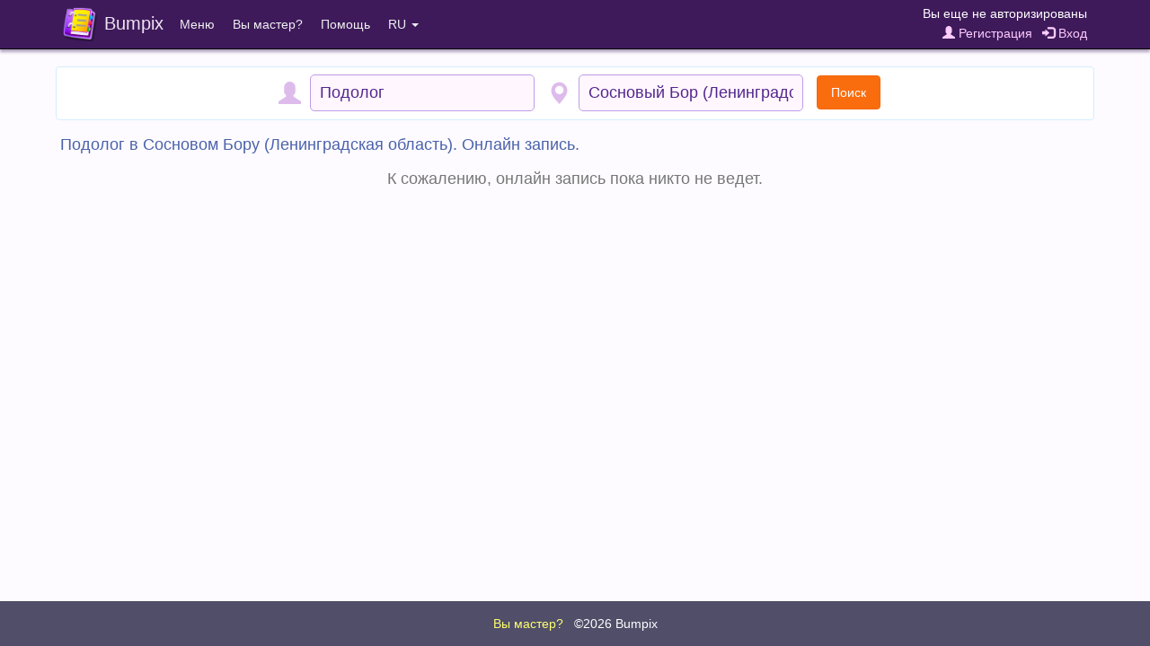

--- FILE ---
content_type: text/html;charset=UTF-8
request_url: https://bumpix.net/page/online/1598/115
body_size: 3590
content:
<!DOCTYPE html>
<html>
<head>
    <title>Подолог в Сосновом Бору (Ленинградская область). Онлайн запись.</title>
    <meta http-equiv="content-type" content="text/html; charset=UTF-8">
    <meta http-equiv="content-language" content="ru" />
    <meta name="viewport" content="width=device-width, initial-scale=1, maximum-scale=1">
    <link rel="apple-touch-icon" sizes="180x180" href="/apple-touch-icon.png">
    <link rel="icon" type="image/png" sizes="32x32" href="/favicon-32x32.png">
    <link rel="icon" type="image/png" sizes="16x16" href="/favicon-16x16.png">
    <link rel="manifest" href="/manifest.json">
    <link rel="mask-icon" href="/safari-pinned-tab.svg" color="#5bbad5">
    <meta name="theme-color" content="#ffffff">

    <link rel="stylesheet" href="/data/css/jquery-confirm.min.css">
    <link rel="stylesheet" href="/data/css/fontello.min.css?27">

<script src="/data/js/jquery-3.1.1.min.js"></script>
<script src="/data/js/bumpix/sess_ip.js?1768376724"></script>
<script src="/data/js/bootstrap.min.js"></script>
<script src="/data/js/moment.min.js"></script>
<script src="/data/js/jquery-confirm.min.js"></script>

<script src="/data/js/libphonenumber-js.min.js?1768386473"></script>
<script src="/data/js/bumpix/tools.js?1768361579"></script>
<link rel="stylesheet" href="/data/css/bootstrap.min.css?1768403110">
<link rel="stylesheet" href="/data/css/bumpix/bumpix.min.css?1768392226">
<script src="/data/js/bumpix/general.min.js?1768388579"></script>
<script src="/data/js/locales/bumpix.ru.js?1768396474"></script>
<script src="https://www.gstatic.com/firebasejs/10.14.0/firebase-app-compat.js"></script><script src="https://www.gstatic.com/firebasejs/10.14.0/firebase-auth-compat.js"></script>
    <link rel="stylesheet" href="/data/css/blueimp-gallery.min.css">

    <script src="/data/js/blueimp-gallery.min.js"></script>

    <script src="/data/js/bootstrap3-typeahead.min.js?1768330776"></script>
<script src="/data/js/bumpix/online-search.min.js?1768364148"></script>
<script src="/data/js/bumpix/online-page.min.js?1768365349"></script>
</head>

<body class="body">

<nav role="navigation" class="navbar navbar-inverse navbar-fixed-top">
    <div class="container-fluid nav_bar_responsive ">
        <div class="navbar-header navbar-left pull-left nav_bar_header" >
            <div class="nav_bar_brand_cell">
                <button type="button" data-toggle="collapse" data-target=".navbar-collapse" class="navbar-toggle ">
                    <span class="sr-only">Toggle navigation</span>
                    <span class="icon-bar"></span>
                    <span class="icon-bar"></span>
                    <span class="icon-bar"></span>
                </button>
            </div>
            <a href="https://bumpix.net" class="nav_bar_brand_cell">
            <div class="nav_bar_brand_cell">
                <img class="nav_bar_brand_logo" src="/data/images/logo.png">
            </div>
            <div class="nav_bar_brand_cell nav_bar_brand_text">
                Bumpix
            </div>
            </a>
        </div>
        <div class="navbar-header navbar-right pull-right nav_bar_header nav_bar_auth">
            <div class="nav_bar_auth_item nav_bar_link_name">
                <div class="nav_bar_auth_cell client_name">
                    Вы еще не авторизированы                </div>
            </div>

            <div class="nav_bar_auth_item padding_top_2 nav_bar_link">
                <div class="nav_bar_auth_cell client_controls">
                    <a href="" class="registrationButton pad_right_7"><span class="glyphicon glyphicon-user"></span> Регистрация</a>  <a href="" class="loginButton"><span class="glyphicon glyphicon-log-in"></span> Вход</a>                </div>
            </div>
        </div>
        <div class="visible-xs-block clearfix"></div>
        <div class="collapse navbar-collapse">
            <ul class="nav navbar-nav navbar-left">
                <li class="dropdown">
                    <a class="dropdown-toggle" data-toggle="dropdown" href="">Меню</a>
                    <ul class="dropdown-menu">
                        <li><a href="https://bumpix.net/cabinet">Web-кабинет мастера</a></li>
                    </ul>
                </li>
                <li><a href="https://bumpix.net/page/get-started">Вы мастер?</a></li>
                <!--noindex-->
                <!--googleoff: all-->
                <li class="dropdown">
                    <a class="dropdown-toggle" data-toggle="dropdown" href="">Помощь</a>
                    <ul class="dropdown-menu">
                        <li class="dropdown_title">Служба поддержки</li>
                        <li><a href="mailto:bumpix@bumpix.net">Email: bumpix@bumpix.net</a></li>
                        <li><a href="https://bumpix.net/page/answers">База знаний (ответы на вопросы)</a></li>
                        <li class="dropdown_title">Документы</li>
                        <li><a href="https://bumpix.net/page/privacy-policy">Политика конфиденциальности</a></li>
                        <li><a href="https://bumpix.net/page/user-agreement">Пользовательское соглашение</a></li>
                                            </ul>
                </li>
                <!--/googleoff: all-->
                <!--/noindex-->
                <li class="dropdown">
                    <a class="dropdown-toggle" data-toggle="dropdown" href="">RU <span class="caret"></span></a>
                    <ul class="dropdown-menu">
                        <li><a href="https://bumpix.net/page/online/1598/115">Русский</a></li><li><a href="https://bumpix.net/uk">Українська</a></li><li><a href="https://bumpix.net/en">English</a></li>                    </ul>

                </li>
            </ul>
        </div>
    </div>
</nav>


<div class="page-wrapper">
<div class="container">

    <div class="row">

        <div class="col-md-12">

            <div class="masters_container">

                <form autocomplete="off">

                    <div class="search_panel">

                        <div class="search_block">
                            <div class="search_table">
                                <div class="search_cell search_icon_cell">
                                    <span class="glyphicon glyphicon-user search_icon" id="profession_icon"></span>
                                </div>
                                <div class="search_cell">
                                    <input type="text" id="profession" class="highlight_disable search_input" autocomplete="off" value="Подолог" placeholder="Профессия">
                                </div>
                            </div>
                        </div>

                        <div class="search_block">
                            <div class="search_table">
                                <div class="search_cell search_icon_cell">
                                    <span class="glyphicon glyphicon-map-marker search_icon" id="city_icon"></span>
                                </div>
                                <div class="search_cell">
                                    <input type="text" id="city" class="highlight_disable search_input" autocomplete="off" value="Сосновый Бор (Ленинградская область)" placeholder="Город">
                                </div>
                                <div class="search_cell search_icon_cell">
                                    <div id="searchButton" class="btn btn-md btn-orange search_btn">Поиск</div>
                                </div>
                            </div>
                        </div>

                    </div>
                </form>

                <h1 class="online_title">Подолог в Сосновом Бору (Ленинградская область). Онлайн запись.</h1><div class="online_not_found">К сожалению, онлайн запись пока никто не ведет.</div>

            </div>
        </div>

    </div>

</div>
<div class="show_more_masters"><button class="btn btn-orange hide_block" id="showMoreButton">Показать еще (<span id="showMoreCount">-30</span>)</button><div id="loadingSpinner" class="loading_spinner" style="padding: 3px"><i class="icon-spin3 animate-spin"></i></div></div>



    <!--noindex-->
    <!--googleoff: all-->
    <div id="loginModal" class="modal fade" role="dialog">
        <div class="modal-dialog">
            <div class="modal_reg_container">
                <div class="modal_reg_title color_title">
                    Вход                </div>
                <div class="modal_reg_body">
                    <div class="modal_reg_form">
                        <div class="input-group modal_reg_item modal_reg_input">
                            <span class="input-group-addon"><i class="glyphicon glyphicon-earphone"></i></span>
                            <input id="lPhone" type="tel" class="form-control" placeholder="Номер телефона" value="">
                        </div>
                        <div class="input-group modal_reg_item modal_reg_input">
                            <span class="input-group-addon"><i class="glyphicon glyphicon-lock"></i></span>
                            <input id="lPassword" type="password" class="form-control" placeholder="Пароль">
                        </div>
                    </div>
                </div>
                <div class="text_center" style="margin: -5px 0 10px 0"><a href="" class="forgotButton">Забыли пароль?</a></div>
                <div class="modal_reg_alert alert_warning" id="loginInfo"></div>
                <div class="">
                    <button class="btn btn-orange modal_reg_close_btn" data-dismiss="modal">Закрыть</button>
                    <button class="btn btn-purple" id="loginButtonLogin">Войти</button>
                </div>
            </div>
        </div>
    </div>


    <div id="registrationModal" class="modal fade" role="dialog">
        <div class="modal-dialog">
            <div class="modal_reg_container">
                <div class="modal_reg_title color_title">
                    <span class="reg_mode">Регистрация</span>
                    <span class="confirm_mode">Подтверждение номера</span>
                </div>
                <div class="modal_reg_body">
                    <div class="modal_reg_form reg_mode">
                        <div class="input-group modal_reg_item modal_reg_input">
                            <span class="input-group-addon"><i class="glyphicon glyphicon-user"></i></span>
                            <input id="rName" type="text" class="form-control" placeholder="Имя и фамилия">
                        </div>
                        <div class="input-group modal_reg_item modal_reg_input">
                            <span class="input-group-addon"><i class="glyphicon glyphicon-earphone"></i></span>
                            <input id="rPhone" data-toggle="tooltip" title="На этот номер будет отправлен код подтверждения. Пример: +79120000000" type="tel" class="form-control" placeholder="Номер телефона">
                        </div>
                        <div class="input-group modal_reg_item modal_reg_input">
                            <span class="input-group-addon"><i class="glyphicon glyphicon-lock"></i></span>
                            <input id="rPassword" data-toggle="tooltip" title="Минимальная длина пароля 6 символов" type="password" class="form-control" placeholder="Пароль">
                        </div>
                        <div class="input-group modal_reg_item modal_reg_input">
                            <span class="input-group-addon"><i class="glyphicon glyphicon-lock"></i></span>
                            <input id="r2Password" type="password" class="form-control" placeholder="Повтор пароля">
                        </div>
                    </div>
                    <div class="modal_reg_confirm confirm_mode">
                        <div id="rSmsConfirmText"></div>
                        <div class="modal_reg_call_btn confirm_mode resend_mode">
                            <div class="input-group modal_reg_item modal_reg_input">
                                <span class="input-group-addon"><i class="glyphicon glyphicon-lock"></i></span>
                                <input id="rSmsCode" data-toggle="tooltip" type="text" class="form-control">
                            </div>
                        </div>
                    </div>
                </div>
                <div class="modal_reg_alert" id="regInfo"></div>
                <div class="">
                    <button class="btn btn-orange modal_reg_close_btn resend_mode" data-dismiss="modal">Закрыть</button>
                    <button class="btn btn-purple reg_mode" id="regButtonReg">Зарегистрироваться</button>
                    <button class="btn btn-purple confirm_mode resend_mode" id="regButtonConfirm">Подтвердить</button>
                </div>
                <div id="regTimerArea" class="hide_block">
                    <div class="modal_reg_confirm confirm_mode resend_mode">
                        <div id="regTimerDiv">
                            <div class="text_bold sms_timer_title">Звонок не поступил?</div>
                            <div>Отправить SMS через <span id="regTimerSec"></span> сек.</div>
                        </div>
                        <button class="btn btn-green sms_timer_button" id="regResendButton">Отправить SMS</button>
                    </div>
                </div>
            </div>
        </div>
    </div>

    <div id="forgotModal" class="modal fade" role="dialog">
        <div class="modal-dialog">
            <div class="modal_reg_container">
                <div class="modal_reg_title color_title">
                    <span class="reg_mode forgot_mode_title">Изменить пароль</span>
                    <span class="confirm_mode">Подтверждение номера</span>
                </div>
                <div class="modal_reg_body">
                    <div class="modal_reg_form reg_mode">
                        <div class="input-group modal_reg_item modal_reg_input">
                            <span class="input-group-addon"><i class="glyphicon glyphicon-earphone"></i></span>
                            <input id="fPhone" data-toggle="tooltip" title="На этот номер будет отправлен код подтверждения. Пример: +79120000000" type="tel" class="form-control" placeholder="Номер телефона" value="">
                        </div>
                        <div class="input-group modal_reg_item modal_reg_input">
                            <span class="input-group-addon"><i class="glyphicon glyphicon-lock"></i></span>
                            <input id="fPassword" data-toggle="tooltip" title="Минимальная длина пароля 6 символов" type="password" class="form-control" placeholder="Новый пароль">
                        </div>
                        <div class="input-group modal_reg_item modal_reg_input">
                            <span class="input-group-addon"><i class="glyphicon glyphicon-lock"></i></span>
                            <input id="f2Password" type="password" class="form-control" placeholder="Повтор нового пароля">
                        </div>
                    </div>
                    <div class="modal_reg_confirm confirm_mode confirm_forgot">
                        <div id="fSmsConfirmText"></div>
                        <div class="modal_reg_call_btn confirm_mode resend_mode">
                            <div class="input-group modal_reg_item modal_reg_input">
                                <span class="input-group-addon"><i class="glyphicon glyphicon-lock"></i></span>
                                <input id="fSmsCode" data-toggle="tooltip" type="text" class="form-control" placeholder="Код подтверждения (6 цифр)">
                            </div>
                        </div>
                    </div>
                </div>
                <div class="modal_reg_alert" id="forgotInfo"></div>
                <div>
                    <button class="btn btn-orange modal_reg_close_btn resend_mode" data-dismiss="modal">Закрыть</button>
                    <button class="btn btn-purple reg_mode" id="forgotButtonChange">Изменить пароль</button>
                    <button class="btn btn-purple confirm_mode resend_mode" id="forgotConfirmButton">Подтвердить</button>
                    <button class="btn btn-purple" id="forgotLoginButton">Вход</button>
                </div>
                <div id="forgotTimerArea" class="hide_block">
                    <div class="modal_reg_confirm confirm_mode resend_mode">
                        <div id="forgotTimerDiv">
                            <div class="text_bold sms_timer_title">Звонок не поступил?</div>
                            <div>Отправить SMS через <span id="forgotTimerSec"></span> сек.</div>
                        </div>
                        <button class="btn btn-green sms_timer_button" id="forgotResendButton">Отправить SMS</button>
                    </div>
                </div>
            </div>
        </div>
    </div>
    <!--/googleoff: all-->
    <!--/noindex-->



<div class="page-buffer"></div>
<div id="fbs-container" style="display: none"></div>
</div>


<div class="page-footer">

    <div class="page-footer-body">
        <a href="https://bumpix.net/page/get-started" style="color: #FFFF6F">Вы мастер?</a> &nbsp;
        <a href="https://bumpix.net">&copy;2026 Bumpix</a>
    </div>
</div>

<script>
    umt = '185191040148671sMGBvgekzl';
    var cityPrefix = '';
</script>



<div id="blueimp-gallery" class="blueimp-gallery blueimp-gallery-controls">
    <div class="slides"></div>
    <h3 class="title"></h3>
    <a class="prev">‹</a>
    <a class="next">›</a>
    <a class="close">×</a>
    <a class="play-pause"></a>
    <ol class="indicator"></ol>
</div>


<script type="text/javascript">
    var listStartLimit = 30;
    var listPerPage = 30;
    var listSize = 0;

    var currLocale = 'ru';
    var currLocalePath = '';
    var currLocaleLangId = '1';
    var cityId = 1598;
    var professionId = 115;
</script>

</body>
</html>




--- FILE ---
content_type: text/plain
request_url: https://api.ipify.org/
body_size: -91
content:
18.217.37.233